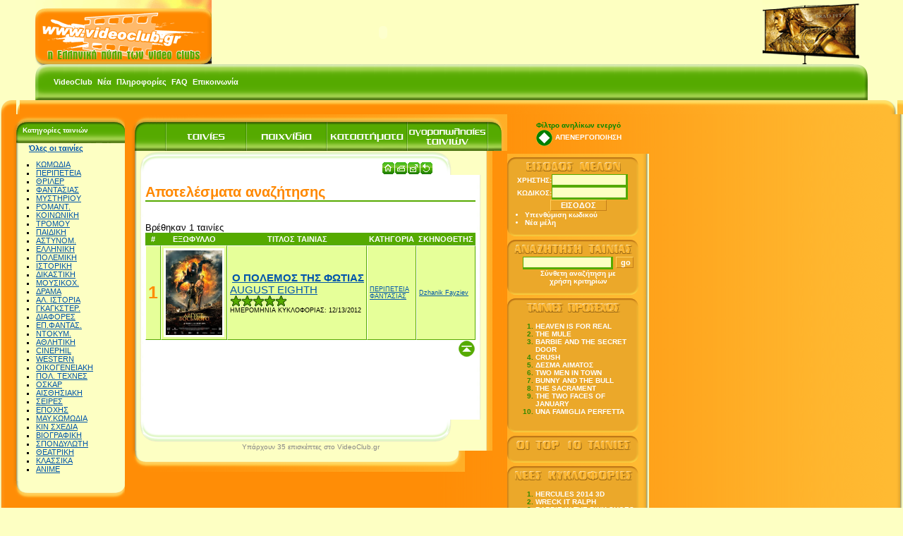

--- FILE ---
content_type: text/html
request_url: http://www.videoclub.gr/go.asp?do=searchfilms&director=Dzhanik+Fayziev
body_size: 7523
content:
<!DOCTYPE HTML PUBLIC "-//W3C//DTD HTML 4.01 Transitional//EN"
            "http://www.w3.org/TR/html4/loose.dtd">
<html>

<head>

<meta http-equiv="content-type" content="text/html; charset=windows-1253">
<meta name=title content="Αναζήτηση ταινιών">
<meta name="description" content="">
<meta http-equiv=description content="">
<meta name=keywords content="">
<meta http-equiv=keywords content="">
<meta name=robots content="index,follow">
<meta name=classification content="">
<meta name=author content="TORUS (www.torus.gr)-Nikos Keramidis (info@torus.gr)">
<meta name=copyright content="&copy;2007, videoclub.gr">
<meta name=language content=Greek>
<meta name=revisit-after content="1 day">
<meta name=reply-to content="info@videoclub.gr">
<meta name=document-rating content=General>
<meta name=document-state content=Dynamic>
<meta name=cache-control content=Public>
<meta http-equiv=Content-Language content=EL>
<style type="text/css">
html, body, td {
	font-family: verdana, arial, helvetica;
	font-size: 13px;
}

form {
	margin: 0px;
	padding: 0px;
}

h1 {
	color: #ff8800;
	font-family: 'comic sans ms', arial, helvetica;
	font-size: 20px;
	border-bottom: 2px solid #55aa00;
}

h2, .h2 {
	color: #0055aa;
	font-family: tahoma, arial, helvetica;
	font-size: 15px;
	margin: 3px;
}

h3 {
	display: block;
	color: #ff8d06;
	font-family: 'trebuchet ms', arial, helvetica, sans-serif;
	font-size: 15px;
	font-weight: bold;
	margin: 3px;
}

h3 a, h3 a:visited, h3 a:hover, h3 a:active {
	display: block;
	color: #ff8d06 ! important;
	font-family: 'trebuchet ms', arial, helvetica, sans-serif;
	font-size: 15px;
	font-weight: bold;
	text-decoration: underline;
}

h3 a:hover, h3 a:active {
	color: #55aa00 ! important;
}

a, a:visited, a:active, a:hover {
	color: #0055aa;
	text-decoration: underline;
}

a:active, a:hover {
	color: #003377;
	text-decoration: none;
}

tr.odd {
	background-color: #e6ff99; /*#ffdd99;*/
}

tr.even {
	background-color: #ddffbb; 
}

tr.odd td, tr.even td {
	font-family: tahoma, arial, helvetica, sans-serif;
	font-size: 9px;
	color: #000;
	border-bottom: 1px solid #55aa00;
	border-right: 1px solid #55aa00;
	border-top: 1px solid #fff;
	border-left: 1px solid #fff;
}

th {
	background-color: #55aa00;
	color: #fff;
	font-family: arial, helvetica, sant-serif;
	font-size: 11px;
}

tr.odd td.counter, tr.even td.counter {
	font-family: verdana, arial, helvetica, sans-serif;
	font-size: 25px;
	font-weight: bold;
	color: #ff8d06;
	text-align: right;
}

.barmenu a, .barmenu a:active, .barmenu a:visited, .barmenu a:hover {
	color: #fff;
	font-family: tahoma, helvetica, sans-serif;
	font-size: 11px;
	font-weight: bold;
	text-decoration: none;
}

.barmenu a:active, .barmenu a:hover {
	color: #ff8800;
}

.filmimg {
	border: 3px solid #fff;
}

.page {
	color: #55aa00;
	font-size: 11px;
	padding: 0px;
	border: 1px solid #55aa00;
	text-align: center;
}

.page b {
	color: #ffffff;
	font-size: 11px;
	padding: 0;
	margin: 0;
	border: 0;
	width: 16px;
	height: 16px;
	background-color: #ff8800;
	text-align: center;
}

.page a, .page a:visited, .page a:active, .page a:hover {
	color: #55aa00;
	font-size: 11px;
	padding: 1px;
	width: 16px;
	height: 16px;
	text-decoration: none;
}

.page a:active, .page a:hover {
	color: white;
	background-color: #55aa00;
}

.pgedit {
	height: 16px;
	font-family: verdana, arial, helvetica;
	font-size: 10px;
	background-color: #fdffc3;
	border: 1px solid #55aa00;
	font-weight: bold;
}

.pgbut {
	height: 16px;
	font-family: verdana, arial, helvetica;
	font-size: 10px;
	color: #ffffff;
	background-color: #eba82a;
	border-left: 1px solid #ffd060;
	border-top: 1px solid #ffd060;
	border-right: 1px solid #c47e19;
	border-bottom: 1px solid #c47e19;
	font-weight: bold;
}

.boxcaption {
	color: #fff;
	font-weight: bold;
	font-size: 10px;
}

.boxtext {
	font-size: 11px;
}

.rightcolumn, .rightcolumn a, .rightcolumn a:visited, .rightcolumn a:active, .rightcolumn a:hover {
	color: #ffffff;
	font-family: 'trebuchet ms', helvetica, sans-serif;
	font-size: 10px;
	font-weight: bold;
	text-decoration: none;
}

.rightcolumn a:active, .rightcolumn a:hover {
	color: #ffffff;
	font-family: 'trebuchet ms', helvetica, sans-serif;
	font-size: 10px;
	font-weight: bold;
	text-decoration: underline;
}

.rightcolumn ol {
	color: #338800;
	font-family: 'trebuchet ms', helvetica, sans-serif;
	font-size: 10px;
	font-weight: bold;
}

.edit {
	font-family: verdana, arial, helvetica;
	font-size: 11px;
	background-color: #fdffc3;
	border-left: 1px solid #55aa00;
	border-top: 1px solid #55aa00;
	border-right: 3px solid #55aa00;
	border-bottom: 3px solid #55aa00;
	font-weight: bold;
}

.button {
	font-family: verdana, arial, helvetica;
	font-size: 11px;
	color: #ffffff;
	background-color: #eba82a;
	border-left: 1px solid #ffd060;
	border-top: 1px solid #ffd060;
	border-right: 1px solid #c47e19;
	border-bottom: 1px solid #c47e19;
	font-weight: bold;
}

.label {
	color: #ffffff;
	background: #55aa00;
	font-weight: bold;
	border: 1px solid #55aa00;
}

.data {
	color: #000000;
	font-weight: bold;
	border: 1px solid #55aa00;
}

.visitors {
	color: #888888;
	font-family: tahoma, arial, helvetica, sans-serif;
	font-size: 10px;
}

</style>
<title>Αναζήτηση ταινιών</title>
	
<meta name="yandex-verification" content="b5a4182138d40c40" />
<link rel="icon" href="/favicon.ico" type="image/x-icon" /> 
<link rel="shortcut icon" href="/favicon.ico" type="image/x-icon" /> 

<script src="/trRunFlash.js" type="text/javascript"></script>
<script src="/htmledit/editor_el.js" type="text/javascript"></script>
<script src="/menuhead.asp" type="text/javascript"></script>
<script src="/popup.js" type="text/javascript"></script>

<script language="JavaScript" type="text/javascript">
<!--//
function tryPrint(){ if(window.print) window.print(); }

function add2Favorites() {
	if (document.all) {
		var url, title;
		url = "?/go.asp";
		title = "VideoClub.gr - ";
		window.external.AddFavorite( url, title );
	} else {
		alert("Παρακαλώ, πιέστε CTRL+D");
	}
}
//-->
</script>

<script type="text/javascript">

  var _gaq = _gaq || [];
  _gaq.push(['_setAccount', 'UA-37790179-1']);
  _gaq.push(['_trackPageview']);

  (function() {
    var ga = document.createElement('script'); ga.type = 'text/javascript'; ga.async = true;
    ga.src = ('https:' == document.location.protocol ? 'https://ssl' : 'http://www') + '.google-analytics.com/ga.js';
    var s = document.getElementsByTagName('script')[0]; s.parentNode.insertBefore(ga, s);
  })();

</script>
</head>

<body 


style="background: #fdffc3; margin: 0;">

<!-- top ads --><!-- /top ads -->



<div style="position: relative;">
<div class="topgoogleads" style="position: absolute; width: 728px; left: 50%; margin-left: -364px; padding-left: 100px;">
<script type="text/javascript">
var gaJsHost = (("https:" == document.location.protocol) ? "https://ssl." : "http://www.");
document.write(unescape("%3Cscript src='" + gaJsHost + "google-analytics.com/ga.js' type='text/javascript'%3E%3C/script%3E"));
</script>
<script type="text/javascript">
try {
var pageTracker = _gat._getTracker("UA-9934212-1");
pageTracker._trackPageview();
} catch(err) {}</script>

<script type="text/javascript"><!--
google_ad_client = "pub-7595258500494414";
/* 728x90, acieiona?ecea 24/7/2009 */
google_ad_slot = "7732580977";
google_ad_width = 728;
google_ad_height = 90;
//-->
</script>
<script type="text/javascript" src="https://pagead2.googlesyndication.com/pagead/show_ads.js">
</script>
<!--
<form action="http://www.google.gr/cse" id="cse-search-box">
  <div>
    <input type="hidden" name="cx" value="partner-pub-7595258500494414:17vx5w-ckqy" />
    <input type="hidden" name="ie" value="ISO-8859-7" />
    <input type="text" name="q" size="31" />
    <input type="submit" name="sa" value="&#x0391;&#x03bd;&#x03b1;&#x03b6;&#x03ae;&#x03c4;&#x03b7;&#x03c3;&#x03b7;" />
  </div>
</form>
<script type="text/javascript" src="http://www.google.gr/coop/cse/brand?form=cse-search-box&amp;lang=el"></script> 
-->
</div>


<!-- header (projector + screen) -->

<table border="0" cellpadding="0" cellspacing="0" width="100%">
  <tr>
    <td><img src="/_images/blank.gif" width="50" height="1" /></td>
    <td><a href="/" title="VideoClub.gr - Η Ελληνική πύλη των video clubs"><img 
	src="/_images/logo.gif" width="250" height="91" border="0" alt="VideoClub.gr - Η Ελληνική πύλη των video clubs" /></a></td>
    <td width="100%" bgcolor="#fdffc1" align="left">
	<script type="text/javascript">
	runFlash( 'projector', '/projector', '485', '91', '#fdffc1', 'transparent', 'false' );
	</script>
	</td>
    <td><img src="/_images/screen.gif" width="149" height="91" /></td>
    <td><img src="/_images/blank.gif" width="50" height="1" /></td>
  </tr>
</table>
<!-- /header -->

</div><!-- position relative -->

<!-- top menu (green) -->
<table border="0" cellpadding="0" cellspacing="0" width="100%">
  <tr>
    <td><img src="/_images/blank.gif" width="50" height="1" /></td>
    <td background="/_images/topbar1.gif"><img src="/_images/blank.gif" width="20" height="51" /></td>
    <td width="100%" background="/_images/topbarbg.gif"><table cellspacing="5"><tr>
	<td valign="middle" class="barmenu" nowrap
		background="/images/headmenubg.gif"><a 
		href="/go.asp?do=pages&amp;id=3" 
		title="Τι είναι το VideoClub.gr">VideoClub</a></td>
			
	<td valign="middle" class="barmenu" nowrap
		background="/images/headmenubg.gif"><a 
		href="/go.asp?do=pages&amp;id=9" 
		title="Τα νέα του VideoClub.gr">Νέα</a></td>
			
	<td valign="middle" class="barmenu" nowrap
		background="/images/headmenubg.gif"><a 
		href="/go.asp?do=pages&amp;id=4" 
		title="Πληροφορίες αγοράς και πώλησης ταινιών-παιχνιδιών">Πληροφορίες</a></td>
			
	<td valign="middle" class="barmenu" nowrap
		background="/images/headmenubg.gif"><a 
		href="/go.asp?do=pages&amp;id=5" 
		title="Συχνές ερωτήσεις">FAQ</a></td>
			
	<td valign="middle" class="barmenu" nowrap
		background="/images/headmenubg.gif"><a 
		href="/go.asp?do=pages&amp;id=6" 
		title="Τρόποι επικοινωνίας με το VideoClub.gr">Επικοινωνία</a></td>
			</tr></table></td>
    <td background="/_images/topbar3.gif"><img src="/_images/blank.gif" width="20" height="51" /></td>
    <td><img src="/_images/blank.gif" width="50" height="1" /></td>
  </tr>
</table>
<!-- /top menu (green) -->

<!-- middle frame (orange) -->
<table border="0" cellpadding="0" cellspacing="0" width="100%">
  <tr>
    <td background="/_images/main1.gif"><img src="/_images/blank.gif" width="23" height="20" /></td>
    <td background="/_images/main2.gif" width="100%" align="right"><img src="/_images/main2grad.gif" 
    width="664" height="20" /></td>
    <td background="/_images/main3.gif"><img src="/_images/blank.gif" width="24" height="20" /></td>
  </tr>
  <tr>
    <td colspan="3"><table cellspacing="0" cellpadding="0" width="100%">
	<tr>
	    <td background="/_images/main4.gif"><img src="/_images/blank.gif" width="11" height="1" /></td>
	    <td width="100%" style="background-color: #ff8d06; background-image: url(/_images/mainbg.gif); background-position: right; background-repeat: repeat-y;">

	<table cellspacing="0" cellpadding="0">
	<tr>
	  <!-- left column -->
	  <td valign="top" align="center"><!-- leftColumn --><table border="0" cellpadding="0" cellspacing="0">
  <tr>
    <td background="/_images/ltop.gif"><table cellspacing="0" cellpadding="0">
	<tr>
	  <td><img src="/_images/blank.gif" width="1" height="41" /></td>
	  <td class="boxcaption"><div style="padding-left: 20px; padding-top: 5px;">Κατηγορίες ταινιών</div></td>
	</tr>
	</table></td>
  </tr>
  <tr>
    <td background="/_images/lbg.gif"><img src="/_images/blank.gif" width="166" height="1" /></td>
  </tr>
  <tr>
    <td background="/_images/lbg.gif" align="center" class="boxtext"><!-- jjj= --><div style="text-align: left"><span style="margin-left: 30px; font-weight:bold;"><a href="go.asp?do=searchfilms">Όλες οι ταινίες</a></span><ul><li type="square"><a 
				href="go.asp?do=searchfilms&amp;category=3">ΚΩΜΩΔΙΑ</a>
<!-- jjj=1 --></li><li type="square"><a 
				href="go.asp?do=searchfilms&amp;category=4">ΠΕΡΙΠΕΤEIA</a>
<!-- jjj=1 --></li><li type="square"><a 
				href="go.asp?do=searchfilms&amp;category=12">ΘΡΙΛΕΡ</a>
<!-- jjj=2 --></li><li type="square"><a 
				href="go.asp?do=searchfilms&amp;category=13">ΦΑΝΤΑΣΙΑΣ</a>
<!-- jjj=2 --></li><li type="square"><a 
				href="go.asp?do=searchfilms&amp;category=28">ΜΥΣΤΗΡΙΟΥ</a>
<!-- jjj=2 --></li><li type="square"><a 
				href="go.asp?do=searchfilms&amp;category=7">PΟMANT.</a>
<!-- jjj=1 --></li><li type="square"><a 
				href="go.asp?do=searchfilms&amp;category=9">KOINΩΝΙΚΗ</a>
<!-- jjj=1 --></li><li type="square"><a 
				href="go.asp?do=searchfilms&amp;category=44">ΤΡΟΜΟΥ</a>
<!-- jjj=2 --></li><li type="square"><a 
				href="go.asp?do=searchfilms&amp;category=5">ΠΑΙΔΙΚΗ</a>
<!-- jjj=1 --></li><li type="square"><a 
				href="go.asp?do=searchfilms&amp;category=16">ΑΣΤΥΝΟΜ.</a>
<!-- jjj=2 --></li><li type="square"><a 
				href="go.asp?do=searchfilms&amp;category=40">ΕΛΛΗΝΙΚΗ</a>
<!-- jjj=2 --></li><li type="square"><a 
				href="go.asp?do=searchfilms&amp;category=37">ΠΟΛΕΜΙΚΗ</a>
<!-- jjj=2 --></li><li type="square"><a 
				href="go.asp?do=searchfilms&amp;category=15">ΙΣΤΟΡΙΚH</a>
<!-- jjj=2 --></li><li type="square"><a 
				href="go.asp?do=searchfilms&amp;category=36">ΔΙΚΑΣΤΙΚΗ</a>
<!-- jjj=2 --></li><li type="square"><a 
				href="go.asp?do=searchfilms&amp;category=34">ΜΟΥΣΙΚΟΧ.</a>
<!-- jjj=2 --></li><li type="square"><a 
				href="go.asp?do=searchfilms&amp;category=14">ΔΡΑΜΑ</a>
<!-- jjj=2 --></li><li type="square"><a 
				href="go.asp?do=searchfilms&amp;category=11">ΑΛ. ΙΣΤΟΡΙΑ</a>
<!-- jjj=2 --></li><li type="square"><a 
				href="go.asp?do=searchfilms&amp;category=39">ΓΚΑΓΚΣΤΕΡ.</a>
<!-- jjj=2 --></li><li type="square"><a 
				href="go.asp?do=searchfilms&amp;category=46">ΔΙΑΦΟΡΕΣ</a>
<!-- jjj=2 --></li><li type="square"><a 
				href="go.asp?do=searchfilms&amp;category=20">ΕΠ.ΦΑΝΤΑΣ.</a>
<!-- jjj=2 --></li><li type="square"><a 
				href="go.asp?do=searchfilms&amp;category=26">ΝΤΟΚΥΜ.</a>
<!-- jjj=2 --></li><li type="square"><a 
				href="go.asp?do=searchfilms&amp;category=23">ΑΘΛΗΤΙΚΗ</a>
<!-- jjj=2 --></li><li type="square"><a 
				href="go.asp?do=searchfilms&amp;category=68">CINEPHIL</a>
<!-- jjj=2 --></li><li type="square"><a 
				href="go.asp?do=searchfilms&amp;category=42">WESTERN</a>
<!-- jjj=2 --></li><li type="square"><a 
				href="go.asp?do=searchfilms&amp;category=43">ΟΙΚΟΓΕΝΕΙΑΚΗ</a>
<!-- jjj=2 --></li><li type="square"><a 
				href="go.asp?do=searchfilms&amp;category=61">ΠΟΛ. ΤΕΧΝΕΣ</a>
<!-- jjj=2 --></li><li type="square"><a 
				href="go.asp?do=searchfilms&amp;category=63">ΟΣΚΑΡ</a>
<!-- jjj=2 --></li><li type="square"><a 
				href="go.asp?do=searchfilms&amp;category=45">ΑΙΣΘΗΣΙΑΚΗ</a>
<!-- jjj=2 --></li><li type="square"><a 
				href="go.asp?do=searchfilms&amp;category=62">ΣΕΙΡΕΣ</a>
<!-- jjj=2 --></li><li type="square"><a 
				href="go.asp?do=searchfilms&amp;category=17">ΕΠΟΧΗΣ</a>
<!-- jjj=2 --></li><li type="square"><a 
				href="go.asp?do=searchfilms&amp;category=19">ΜΑΥ.ΚΩΜΩΔΙΑ</a>
<!-- jjj=2 --></li><li type="square"><a 
				href="go.asp?do=searchfilms&amp;category=27">ΚΙΝ ΣΧΕΔΙΑ</a>
<!-- jjj=2 --></li><li type="square"><a 
				href="go.asp?do=searchfilms&amp;category=35">ΒΙΟΓΡΑΦΙΚΗ</a>
<!-- jjj=2 --></li><li type="square"><a 
				href="go.asp?do=searchfilms&amp;category=38">ΣΠΟΝΔΥΛΩΤΗ</a>
<!-- jjj=2 --></li><li type="square"><a 
				href="go.asp?do=searchfilms&amp;category=41">ΘΕΑΤΡΙΚΗ</a>
<!-- jjj=2 --></li><li type="square"><a 
				href="go.asp?do=searchfilms&amp;category=64">ΚΛΑΣΣΙΚΑ</a>
<!-- jjj=2 --></li><li type="square"><a 
				href="go.asp?do=searchfilms&amp;category=103">ANIME</a>
<!-- jjj=3 --></li></ul></div></td>
  </tr>
  <tr>
    <td background="/_images/lbot.gif"><img src="/_images/blank.gif" width="1" height="28" /></td>
  </tr>
</table><br /><table border="0" cellpadding="0" cellspacing="0">
  <tr>
    <td background="/_images/ltop.gif"><table cellspacing="0" cellpadding="0">
	<tr>
	  <td><img src="/_images/blank.gif" width="1" height="41" /></td>
	  <td class="boxcaption"><div style="padding-left: 20px; padding-top: 5px;">Εταιρίες ταινιών</div></td>
	</tr>
	</table></td>
  </tr>
  <tr>
    <td background="/_images/lbg.gif"><img src="/_images/blank.gif" width="166" height="1" /></td>
  </tr>
  <tr>
    <td background="/_images/lbg.gif" align="center" class="boxtext"><div style="text-align: left"><ul><li type="square"><a 
				href="go.asp?do=searchfilms&amp;company=1">SONY PICTURES</a></li><li type="square"><a 
				href="go.asp?do=searchfilms&amp;company=2">AUDIO VISUAL</a></li><li type="square"><a 
				href="go.asp?do=searchfilms&amp;company=3">ΣΠΕΝΤΖΟΣ</a></li><li type="square"><a 
				href="go.asp?do=searchfilms&amp;company=4">VIDEOSONIC</a></li><li type="square"><a 
				href="go.asp?do=searchfilms&amp;company=5">ODEON</a></li><li type="square"><a 
				href="go.asp?do=searchfilms&amp;company=6">STAR VIDEO</a></li><li type="square"><a 
				href="go.asp?do=searchfilms&amp;company=7">VIDEO ELIT</a></li><li type="square"><a 
				href="go.asp?do=searchfilms&amp;company=18">ALPHA VIDEO</a></li><li type="square"><a 
				href="go.asp?do=searchfilms&amp;company=19">PRIVATE CINEMA</a></li><li type="square"><a 
				href="go.asp?do=searchfilms&amp;company=20">HOLLYWOOD</a></li><li type="square"><a 
				href="go.asp?do=searchfilms&amp;company=21">PLAY MEDIA</a></li><li type="square"><a 
				href="go.asp?do=searchfilms&amp;company=22">CELEBRITY</a></li><li type="square"><a 
				href="go.asp?do=searchfilms&amp;company=23">CINEART</a></li><li type="square"><a 
				href="go.asp?do=searchfilms&amp;company=24">ARTFREE</a></li><li type="square"><a 
				href="go.asp?do=searchfilms&amp;company=25">MODERN TIMES</a></li><li type="square"><a 
				href="go.asp?do=searchfilms&amp;company=26">ΜΑΙΑΝΔΡΟΣ</a></li><li type="square"><a 
				href="go.asp?do=searchfilms&amp;company=27">ΠΡΟΟΠΤΙΚΗ</a></li><li type="square"><a 
				href="go.asp?do=searchfilms&amp;company=28">FEELGOOD</a></li><li type="square"><a 
				href="go.asp?do=searchfilms&amp;company=29">BANDAI</a></li><li type="square"><a 
				href="go.asp?do=searchfilms&amp;company=30">SQUARE ENIX</a></li><li type="square"><a 
				href="go.asp?do=searchfilms&amp;company=32">SCEE</a></li><li type="square"><a 
				href="go.asp?do=searchfilms&amp;company=33">VILLAGE</a></li><li type="square"><a 
				href="go.asp?do=searchfilms&amp;company=34">MAIANDROS</a></li><li type="square"><a 
				href="go.asp?do=searchfilms&amp;company=35">SONY</a></li><li type="square"><a 
				href="go.asp?do=searchfilms&amp;company=36">ELECTRONIC ARTS - EA</a></li><li type="square"><a 
				href="go.asp?do=searchfilms&amp;company=37">DEEP SILVER</a></li><li type="square"><a 
				href="go.asp?do=searchfilms&amp;company=38">CAPCOM</a></li><li type="square"><a 
				href="go.asp?do=searchfilms&amp;company=39">CODEMASTERS</a></li><li type="square"><a 
				href="go.asp?do=searchfilms&amp;company=40">SEGA</a></li><li type="square"><a 
				href="go.asp?do=searchfilms&amp;company=41">MILESTONE</a></li><li type="square"><a 
				href="go.asp?do=searchfilms&amp;company=42">UBISOFT</a></li><li type="square"><a 
				href="go.asp?do=searchfilms&amp;company=43">BLIZZARD</a></li><li type="square"><a 
				href="go.asp?do=searchfilms&amp;company=44">ROCKSTAR</a></li><li type="square"><a 
				href="go.asp?do=searchfilms&amp;company=45">KONAMI</a></li><li type="square"><a 
				href="go.asp?do=searchfilms&amp;company=46">2K GAMES</a></li><li type="square"><a 
				href="go.asp?do=searchfilms&amp;company=47">BIGBEN INTERACTIVE</a></li></ul></div></td>
  </tr>
  <tr>
    <td background="/_images/lbot.gif"><img src="/_images/blank.gif" width="1" height="28" /></td>
  </tr>
</table><table border="0" cellpadding="0" cellspacing="0">
  <tr>
    <td background="/_images/ltop.gif"><table cellspacing="0" cellpadding="0">
	<tr>
	  <td><img src="/_images/blank.gif" width="1" height="41" /></td>
	  <td class="boxcaption"><div style="padding-left: 20px; padding-top: 5px;"></div></td>
	</tr>
	</table></td>
  </tr>
  <tr>
    <td background="/_images/lbg.gif"><img src="/_images/blank.gif" width="166" height="1" /></td>
  </tr>
  <tr>
    <td background="/_images/lbg.gif" align="center" class="boxtext">
		<a href="/go.asp?do=members&amp;step=regform"><img src="/_images/addyourstore.jpg" border="0"
		alt="Προσθέστε την επιχείρησή σας στο VideoClub.gr" /></a>

		<br/>
		</td>
  </tr>
  <tr>
    <td background="/_images/lbot.gif"><img src="/_images/blank.gif" width="1" height="28" /></td>
  </tr>
</table>

	<!-- /leftColumn --><br />
<img src="/_images/play.gif" /></td>
	  <!-- center column -->
	  <td valign="top" width="100%">

<!-- center frame (outer) -->
<table cellspacing="0" cellpadding="0" width="100%">
  <tr>
    <td><table border="0" cellpadding="0" cellspacing="0" width="100%">
	  <tr>
	    <td background="/_images/title1.gif"><img src="/_images/blank.gif" width="29" height="52" /></td>
	    <td background="/_images/titlebg.gif" width="100%" align="right" valign="bottom"><table cellspacing="0" cellpadding="0">
		<tr>
		    <td style="background-image: url(/_images/titlebggrad.gif); background-position:right; background-repeat: no-repeat;">
			<table cellspacing="0" cellpadding="0">
			<tr>
			  <td colspan="2"><img src="/_images/blank.gif" width="426" height="1" /></td>
			</tr>
			<tr>
			  <td><img src="/_images/blank.gif" width="1" height="51" /></td>
			  <td><table cellspacing="0" cellpadding="0"><tr><td><img src="/_images/but_left.gif" /></td><td><a href="/go.asp?do=films" title="" onMouseOver="butON('but1')" 
						onMouseout="butOFF('but1')"><img name="but1"
						src="/_images/but10.gif" border="0"
						alt="" /></a></td><td><a href="/go.asp?do=games" title="" onMouseOver="butON('but2')" 
						onMouseout="butOFF('but2')"><img name="but2"
						src="/_images/but20.gif" border="0"
						alt="" /></a></td><td><a href="/go.asp?do=members" title="" onMouseOver="butON('but3')" 
						onMouseout="butOFF('but3')"><img name="but3"
						src="/_images/but30.gif" border="0"
						alt="" /></a></td><td><a href="/go.asp?do=filmtrans" title="" onMouseOver="butON('but4')" 
						onMouseout="butOFF('but4')"><img name="but4"
						src="/_images/but40.gif" border="0"
						alt="" /></a></td><td><img src="/_images/but_right.gif" /></td></tr></table></td>
			</tr>
			</table></td></tr></table></td>
	    <td background="/_images/title3.gif"><img src="/_images/blank.gif" width="27" height="52" /></td>
	  </tr>
    </table></td>
  </tr>
  <tr>
    <td><table border="0" cellpadding="0" cellspacing="0">
	  <tr>
	    <td background="/_images/content1.gif"><img src="/_images/blank.gif" width="19" height="32" /></td>
	    <td background="/_images/contentbg.gif" align="center" width="100%">

<!-- box (inside) -->
<table border="0" cellpadding="0" cellspacing="0" width="100%">
  <tr>
    <td><table border="0" cellpadding="0" cellspacing="0">
	  <tr>
	    <td background="/_images/box1.gif"><img src="/_images/blank.gif" width="28" height="34" /></td>
	    <td background="/_images/box2.gif" width="100%" valign="bottom"><table cellspacing="0" cellpadding="0" width="100%">
		<tr>
		  <td width="100%"><img src="/_images/blank.gif" width="390" height="1" /></td>
		</tr>
		<tr>
		  <td align="right" width="100%">
	<table cellspacing="1" cellpadding="0">
	<tr>
	  <td><a href="/"><img 
		src="/_images/but_home.gif" border="0" alt="Αρχική σελίδα" /></a></td>
	  <td><a href="http://www.videoclub.gr?do=searchfilms&amp;director=Dzhanik+Fayziev&amp;output=printer" target="_blank"><img 
		src="/_images/but_print.gif" border="0" alt="Εκτύπωση σελίδας" /></a></td>
	  <td><a href="/go.asp?do=sendpage&amp;url=www%2Evideoclub%2Egr%3Fdo%3Dsearchfilms%26amp%3Bdirector%3DDzhanik%2BFayziev&amp;title="><img 
		src="/_images/but_sendpage.gif" border="0" alt="Αποστολή σελίδας με e-mail" /></a></td>
	  <td><a href="javascript:history.back()"><img 
		src="/_images/but_back.gif" border="0" alt="Προηγούμενη σελίδα" /></a></td>
	</tr>
	</table>
	</td>
		</tr></table></td>
	    <td background="/_images/box3.gif"><img src="/_images/blank.gif" width="28" height="34" /></td>
	  </tr>
	</table>
    </td>
  </tr>
  <tr>
    <td><table border="0" cellpadding="0" cellspacing="0">
	  <tr>
	    <td background="/_images/box4.gif"><img src="/_images/blank.gif" width="10" height="347" /></td>
	    <td bgcolor="#ffffff" width="100%" valign="top">

		<h1>Αποτελέσματα αναζήτησης</h1><!--  --><br/>Βρέθηκαν 1 ταινίες<table cellspacing="0" cellpadding="3" width="100%">
	
	<tr>
	<th>#</th><th>ΕΞΩΦΥΛΛΟ</th><th>ΤΙΤΛΟΣ ΤΑΙΝΙΑΣ</th><th>ΚΑΤΗΓΟΡΙΑ</th><th>ΣΚΗΝΟΘΕΤΗΣ</th>
	</tr>
	<tr class="odd"><td class="counter">1</td><td class="filmrow"><a href="go.asp?do=films&amp;id=26451"><img class="filmimg"
		src="/photos/AUGUST EIGHTH.jpg" height="120" width="80" /></a></td><td class="filmrow"><a class="h2" href="go.asp?do=films&amp;id=26451"><b>Ο ΠΟΛΕΜΟΣ ΤΗΣ ΦΩΤΙΑΣ</b><br />AUGUST EIGHTH</a>
		<br /><img src="/_images/stars50.gif" 
		alt="Βαθμολογία:5 (1 ψήφοι)" />
		<br />ΗΜΕΡΟΜΗΝΙΑ ΚΥΚΛΟΦΟΡΙΑΣ: 12/13/2012
		</td><td class="filmrow"><a href="go.asp?do=searchfilms&amp;category=4">ΠΕΡΙΠΕΤEIA</a>
	
		</br /><a href="go.asp?do=searchfilms&amp;category=13">ΦΑΝΤΑΣΙΑΣ</a>
	
	</td><td class="filmrow"><a title="Άλλες ταινίες του σκηνοθέτη"
		href="go.asp?do=searchfilms&amp;director=Dzhanik+Fayziev">Dzhanik Fayziev</a></td></tr></table>
		<a href="#top"><img src="/_images/but_top.gif" align="right" border="0" alt="Αρχή της σελίδας" /></a>

	    </td>
	    <td background="/_images/box6.gif"><img src="/_images/blank.gif" width="10" height="347" /></td>
	  </tr>
	</table>
    </td>
  </tr>
  <tr>
    <td><table border="0" cellpadding="0" cellspacing="0">
	  <tr>
	    <td background="/_images/box7.gif"><img src="/_images/blank.gif" width="28" height="33" /></td>
	    <td background="/_images/box8.gif" width="100%"><img src="/_images/blank.gif" width="390" height="1" /></td>
	    <td background="/_images/box9.gif"><img src="/_images/blank.gif" width="28" height="33" /></td>
	  </tr>
	</table>
    </td>
  </tr>
</table>
<!-- /box (inside) -->

<span class="visitors">Υπάρχουν 35 επισκέπτες στο VideoClub.gr</span>

	    </td>
	    <td background="/_images/content3.gif"><img src="/_images/blank.gif" width="14" height="32" /></td>
	  </tr>
    </table></td>
  </tr>
  <tr>
    <td><table border="0" cellpadding="0" cellspacing="0">
	  <tr>
	    <td background="/_images/content7.gif"><img src="/_images/blank.gif" width="29" height="30" /></td>
	    <td background="/_images/content8.gif" width="100%" align="right"><table cellspacing="0" cellpadding="0">
		<tr>
		    <td background="/_images/content8grad.gif"><img src="/_images/blank.gif" width="426" height="30" 
			/><!-- content footer --></td></tr></table></td>
	    <td background="/_images/content9.gif"><img src="/_images/blank.gif" width="27" height="30" /></td>
	  </tr>
    </table></td>
  </tr>
</table>
<!-- /center frame (outer) -->



</td>
	  <!-- right column -->
	  <td valign="top" class="rightcolumn"><p style="color: #008800; text-align: center;">Φίλτρο ανηλίκων ενεργό<br>
		<img src="/_images/kids_ok.gif" alt="Το φίλτρο ανηλίκων είναι ενεργό" align="absmiddle" />
		<a href="/go.asp?kidsfilter=off">ΑΠΕΝΕΡΓΟΠΟΙΗΣΗ</a></p>
	<script type="text/javascript">
	function submitSmallLoginForm() {
		if( document.qMemberForm.username.value.length == 0 ) {
			alert("Το όνομα χρήστη είναι ασυμπλήρωτο");
			document.qMemberForm.username.focus();
			return( false );
		}
		
		if( document.qMemberForm.password.value.length == 0) {
			alert("Ο κωδικός πρόσβασης είναι ασυμπλήρωτος");
			document.qMemberForm.password.focus();
			return( false );
		}
		return( true );
	}
	</script>
	<table cellspacing="0" cellpadding="0" border="0">
	<tr><td background="/_images/rtop.gif"><img src="/_images/rtitle_members.gif" /></td></tr>
	<tr><td background="/_images/rbg.gif" align="center" class="rightcolumn">
		
		<form method="post" action="/go.asp" name="qMemberForm" 
			onsubmit="return(submitSmallLoginForm())">
		<input type="hidden" name="do" value="members" />
		<input type="hidden" name="step" value="login" />
		<div style="text-align: right; margin-right: 30px;">
		ΧΡΗΣΤΗΣ:<input name="username" value="" class="edit" style="width: 100px;" /><br />
		ΚΩΔΙΚΟΣ:<input name="password" type="password" value="" class="edit" style="width: 100px;" />
		</div>
		<input type="submit" value="ΕΙΣΟΔΟΣ" class="button" style="width: 80px;" />
		</form>
		<ul style="padding:0px;margin:25px;margin-top:0px;margin-bottom:0px;text-align:left;">
		<li><a href="/go.asp?do=members&amp;step=regainpswd">Υπενθύμιση κωδικού</a></li>
		<li><a href="/go.asp?do=members&amp;step=newuser">Νέα μέλη</a></li>
		</ul>
		
	</td></tr>
	<tr><td background="/_images/rbot.gif"><img src="/_images/blank.gif" width="201" height="14" /></td></tr>
	</table>

	
	<table cellspacing="0" cellpadding="0" border="0">
	<tr><td background="/_images/rtop.gif"><img src="/_images/rtitle_searchfilm.gif" /></td></tr>
	<tr><td background="/_images/rbg.gif" align="center">
		
		<form method="post" action="go.asp" name="qSearchFilmForm" 
			onsubmit="javascript: return(document.qSearchFilmForm.keywords.value.length>0)">
		<input type="hidden" name="do" value="searchfilms" />
		<input type="hidden" name="qry" value="box" />
		<input name="keywords" value="" class="edit" style="width: 120px;" />
		<input type="submit" value="go" class="button" style="width: 25px;" /><br />
		<a href="go.asp?do=films">Σύνθετη αναζήτηση με <br />χρήση κριτηρίων</a>
		</form>
	
	</td></tr>
	<tr><td background="/_images/rbot.gif"><img src="/_images/blank.gif" width="201" height="14" /></td></tr>
	</table>

	<table cellspacing="0" cellpadding="0" border="0">
	<tr><td background="/_images/rtop.gif"><img src="/_images/rtitle_shortlyfilms.gif" /></td></tr>
	<tr><td background="/_images/rbg.gif"><ol style="padding-right: 20px;"><li><a href="/go.asp?do=films&amp;id=27526">HEAVEN IS FOR REAL</a></li><li><a href="/go.asp?do=films&amp;id=27525">THE MULE</a></li><li><a href="/go.asp?do=films&amp;id=27524">BARBIE AND THE SECRET DOOR</a></li><li><a href="/go.asp?do=films&amp;id=27523">CRUSH</a></li><li><a href="/go.asp?do=films&amp;id=27522">ΔΕΣΜΑ ΑΙΜΑΤΟΣ</a></li><li><a href="/go.asp?do=films&amp;id=27521">TWO MEN IN TOWN</a></li><li><a href="/go.asp?do=films&amp;id=27520">BUNNY AND THE BULL</a></li><li><a href="/go.asp?do=films&amp;id=27519">THE SACRAMENT</a></li><li><a href="/go.asp?do=films&amp;id=27517">THE TWO FACES OF JANUARY</a></li><li><a href="/go.asp?do=films&amp;id=27516">UNA FAMIGLIA PERFETTA</a></li></ol></td></tr>
	<tr><td background="/_images/rbot.gif"><img src="/_images/blank.gif" width="201" height="14" /></td></tr>
	</table>

	<table cellspacing="0" cellpadding="0" border="0">
	<tr><td background="/_images/rtop.gif"><img src="/_images/rtitle_top10films.gif" /></td></tr>
	<tr><td background="/_images/rbg.gif"></td></tr>
	<tr><td background="/_images/rbot.gif"><img src="/_images/blank.gif" width="201" height="14" /></td></tr>
	</table>

	<table cellspacing="0" cellpadding="0" border="0">
	<tr><td background="/_images/rtop.gif"><img src="/_images/rtitle_newfilms.gif" /></td></tr>
	<tr><td background="/_images/rbg.gif"><ol style="padding-right: 20px;"><li><a href="/go.asp?do=films&amp;id=27529">HERCULES 2014 3D</a></li><li><a href="/go.asp?do=films&amp;id=26625">WRECK IT RALPH</a></li><li><a href="/go.asp?do=films&amp;id=26555">BARBIE IN THE PINK SHOES</a></li><li><a href="/go.asp?do=films&amp;id=26630">I COME WITH THE RAIN</a></li><li><a href="/go.asp?do=films&amp;id=26700">TEXAS CHAINSAW 3D</a></li><li><a href="/go.asp?do=films&amp;id=26552">GOD LOVES CAVIAR</a></li><li><a href="/go.asp?do=films&amp;id=26671">HITCHCOCK</a></li><li><a href="/go.asp?do=films&amp;id=26650">THE MASTER 2012</a></li><li><a href="/go.asp?do=films&amp;id=26645">WHEN THE LIGHTS WENT OUT</a></li><li><a href="/go.asp?do=films&amp;id=26646">FUN SIZE</a></li></ol></td></tr>
	<tr><td background="/_images/rbot.gif"><img src="/_images/blank.gif" width="201" height="14" /></td></tr>
	</table>

	</td>
	</tr>
	</table>

	</td>

	</tr>
	</table></td>
  </tr>
  <tr>
    <td colspan="3"><table cellspacing="0" cellpadding="0" width="100%">
	<tr>
	    <td background="/_images/main7.gif"><img src="/_images/blank.gif" width="58" height="57" /></td>
	    <td background="/_images/main8.gif" width="100%" align="right" valign="top"><table cellspacing="0" cellpadding="0">
		<tr>
		    <td background="/_images/main8grad.gif"><img src="/_images/blank.gif" width="624" height="30" 
			/></td></tr></table><br />
		</td>
	    <td background="/_images/main9.gif"><img src="/_images/blank.gif" width="64" height="57" /></td>
	</tr>
	</table></td>
  </tr>
</table>
<!-- /middle frame (orange) -->
<div class="torus" style="color: #ff4400; font-family: tahoma, arial, helvetica, sans-serif; font-size: 10px; text-align: center;">
	<a href="http://www.torus.gr/" target="_blank">TORUS web development</a></div>

<script defer src="https://static.cloudflareinsights.com/beacon.min.js/vcd15cbe7772f49c399c6a5babf22c1241717689176015" integrity="sha512-ZpsOmlRQV6y907TI0dKBHq9Md29nnaEIPlkf84rnaERnq6zvWvPUqr2ft8M1aS28oN72PdrCzSjY4U6VaAw1EQ==" data-cf-beacon='{"version":"2024.11.0","token":"56346ebe0288444ea98bf004b6c17ae6","r":1,"server_timing":{"name":{"cfCacheStatus":true,"cfEdge":true,"cfExtPri":true,"cfL4":true,"cfOrigin":true,"cfSpeedBrain":true},"location_startswith":null}}' crossorigin="anonymous"></script>
</body>
</html>


--- FILE ---
content_type: text/html; charset=utf-8
request_url: https://www.google.com/recaptcha/api2/aframe
body_size: 266
content:
<!DOCTYPE HTML><html><head><meta http-equiv="content-type" content="text/html; charset=UTF-8"></head><body><script nonce="Fy_cubzQqVJc9x98da0-9w">/** Anti-fraud and anti-abuse applications only. See google.com/recaptcha */ try{var clients={'sodar':'https://pagead2.googlesyndication.com/pagead/sodar?'};window.addEventListener("message",function(a){try{if(a.source===window.parent){var b=JSON.parse(a.data);var c=clients[b['id']];if(c){var d=document.createElement('img');d.src=c+b['params']+'&rc='+(localStorage.getItem("rc::a")?sessionStorage.getItem("rc::b"):"");window.document.body.appendChild(d);sessionStorage.setItem("rc::e",parseInt(sessionStorage.getItem("rc::e")||0)+1);localStorage.setItem("rc::h",'1768394105692');}}}catch(b){}});window.parent.postMessage("_grecaptcha_ready", "*");}catch(b){}</script></body></html>